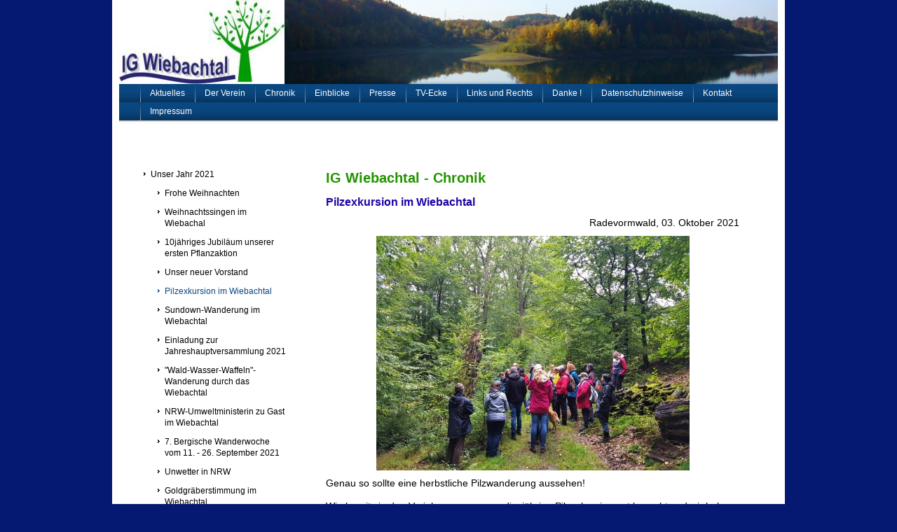

--- FILE ---
content_type: text/html; charset=UTF-8
request_url: https://www.ig-wiebachtal.de/chronik/unser-jahr-2021/pilzexkursion-im-wiebachtal/
body_size: 11611
content:
<!DOCTYPE html>
<html lang="de"  ><head prefix="og: http://ogp.me/ns# fb: http://ogp.me/ns/fb# business: http://ogp.me/ns/business#">
    <meta http-equiv="Content-Type" content="text/html; charset=utf-8"/>
    <meta name="generator" content="IONOS MyWebsite"/>
        
    <link rel="dns-prefetch" href="//cdn.website-start.de/"/>
    <link rel="dns-prefetch" href="//105.mod.mywebsite-editor.com"/>
    <link rel="dns-prefetch" href="https://105.sb.mywebsite-editor.com/"/>
    <link rel="shortcut icon" href="https://www.ig-wiebachtal.de/s/misc/favicon.png?1338780219"/>
        <title>IG-Wiebachtal - Pilzexkursion im Wiebachtal</title>
    
    

<meta name="format-detection" content="telephone=no"/>
        <meta name="keywords" content="Verein, Sport, Gesellschaft, Bewegung, Fitness, Kurse"/>
            <meta name="description" content="Neue Seite"/>
            <meta name="robots" content="index,follow"/>
        <link href="https://www.ig-wiebachtal.de/s/style/layout.css?1707392358" rel="stylesheet" type="text/css"/>
    <link href="https://www.ig-wiebachtal.de/s/style/main.css?1707392358" rel="stylesheet" type="text/css"/>
    <link href="https://www.ig-wiebachtal.de/s/style/font.css?1707392358" rel="stylesheet" type="text/css"/>
    <link href="//cdn.website-start.de/app/cdn/min/group/web.css?1763478093678" rel="stylesheet" type="text/css"/>
<link href="//cdn.website-start.de/app/cdn/min/moduleserver/css/de_DE/common,facebook,shoppingbasket?1763478093678" rel="stylesheet" type="text/css"/>
    <link href="https://105.sb.mywebsite-editor.com/app/logstate2-css.php?site=782556577&amp;t=1768471530" rel="stylesheet" type="text/css"/>

<script type="text/javascript">
    /* <![CDATA[ */
var stagingMode = '';
    /* ]]> */
</script>
<script src="https://105.sb.mywebsite-editor.com/app/logstate-js.php?site=782556577&amp;t=1768471530"></script>
    <script type="text/javascript">
    /* <![CDATA[ */
    var systemurl = 'https://105.sb.mywebsite-editor.com/';
    var webPath = '/';
    var proxyName = '';
    var webServerName = 'www.ig-wiebachtal.de';
    var sslServerUrl = 'https://www.ig-wiebachtal.de';
    var nonSslServerUrl = 'http://www.ig-wiebachtal.de';
    var webserverProtocol = 'http://';
    var nghScriptsUrlPrefix = '//105.mod.mywebsite-editor.com';
    var sessionNamespace = 'DIY_SB';
    var jimdoData = {
        cdnUrl:  '//cdn.website-start.de/',
        messages: {
            lightBox: {
    image : 'Bild',
    of: 'von'
}

        },
        isTrial: 0,
        pageId: 924133703    };
    var script_basisID = "782556577";

    diy = window.diy || {};
    diy.web = diy.web || {};

        diy.web.jsBaseUrl = "//cdn.website-start.de/s/build/";

    diy.context = diy.context || {};
    diy.context.type = diy.context.type || 'web';
    /* ]]> */
</script>

<script type="text/javascript" src="//cdn.website-start.de/app/cdn/min/group/web.js?1763478093678" crossorigin="anonymous"></script><script type="text/javascript" src="//cdn.website-start.de/s/build/web.bundle.js?1763478093678" crossorigin="anonymous"></script><script src="//cdn.website-start.de/app/cdn/min/moduleserver/js/de_DE/common,facebook,shoppingbasket?1763478093678"></script>
<script type="text/javascript" src="https://cdn.website-start.de/proxy/apps/y2gpz4/resource/dependencies/"></script><script type="text/javascript">
                    if (typeof require !== 'undefined') {
                        require.config({
                            waitSeconds : 10,
                            baseUrl : 'https://cdn.website-start.de/proxy/apps/y2gpz4/js/'
                        });
                    }
                </script><script type="text/javascript" src="//cdn.website-start.de/app/cdn/min/group/pfcsupport.js?1763478093678" crossorigin="anonymous"></script>    <meta property="og:type" content="business.business"/>
    <meta property="og:url" content="https://www.ig-wiebachtal.de/chronik/unser-jahr-2021/pilzexkursion-im-wiebachtal/"/>
    <meta property="og:title" content="IG-Wiebachtal - Pilzexkursion im Wiebachtal"/>
            <meta property="og:description" content="Neue Seite"/>
                <meta property="og:image" content="https://www.ig-wiebachtal.de/s/misc/logo.jpg?t=1766783209"/>
        <meta property="business:contact_data:country_name" content="Deutschland"/>
    
    
    
    
    
    
    
    
</head>


<body class="body diyBgActive  cc-pagemode-default diy-market-de_DE" data-pageid="924133703" id="page-924133703">
    
    <div class="diyw">
        <div id="ie6_bg">
<div id="container">
<!-- start page -->
	<div id="page">
    	<!-- start header -->
        <div id="header">
            
<style type="text/css" media="all">
.diyw div#emotion-header {
        max-width: 940px;
        max-height: 120px;
                background: #A0A0A0;
    }

.diyw div#emotion-header-title-bg {
    left: 0%;
    top: 54%;
    width: 100%;
    height: 24%;

    background-color: #FFFFFF;
    opacity: 0.00;
    filter: alpha(opacity = 0);
    }
.diyw img#emotion-header-logo {
    left: 0.00%;
    top: 0.00%;
    background: transparent;
            width: 25.11%;
        height: 100.00%;
                border: none;
        padding: 0px;
        }

.diyw div#emotion-header strong#emotion-header-title {
    left: 3%;
    top: 26%;
    color: #000000;
        font: normal normal 0px/120% Helvetica, 'Helvetica Neue', 'Trebuchet MS', sans-serif;
}

.diyw div#emotion-no-bg-container{
    max-height: 120px;
}

.diyw div#emotion-no-bg-container .emotion-no-bg-height {
    margin-top: 12.77%;
}
</style>
<div id="emotion-header" data-action="loadView" data-params="active" data-imagescount="1">
            <img src="https://www.ig-wiebachtal.de/s/img/emotionheader.JPG?1470650472.940px.120px" id="emotion-header-img" alt=""/>
            
        <div id="ehSlideshowPlaceholder">
            <div id="ehSlideShow">
                <div class="slide-container">
                                        <div style="background-color: #A0A0A0">
                            <img src="https://www.ig-wiebachtal.de/s/img/emotionheader.JPG?1470650472.940px.120px" alt=""/>
                        </div>
                                    </div>
            </div>
        </div>


        <script type="text/javascript">
        //<![CDATA[
                diy.module.emotionHeader.slideShow.init({ slides: [{"url":"https:\/\/www.ig-wiebachtal.de\/s\/img\/emotionheader.JPG?1470650472.940px.120px","image_alt":"","bgColor":"#A0A0A0"}] });
        //]]>
        </script>

    
                        <a href="https://www.ig-wiebachtal.de/">
        
                    <img id="emotion-header-logo" src="https://www.ig-wiebachtal.de/s/misc/logo.jpg?t=1766783209" alt=""/>
        
                    </a>
            
                  	<div id="emotion-header-title-bg"></div>
    
            <strong id="emotion-header-title" style="text-align: left"></strong>
                    <div class="notranslate">
                <svg xmlns="http://www.w3.org/2000/svg" version="1.1" id="emotion-header-title-svg" viewBox="0 0 940 120" preserveAspectRatio="xMinYMin meet"><text style="font-family:Helvetica, 'Helvetica Neue', 'Trebuchet MS', sans-serif;font-size:0px;font-style:normal;font-weight:normal;fill:#000000;line-height:1.2em;"><tspan x="0" style="text-anchor: start" dy="0.95em"> </tspan></text></svg>
            </div>
            
    
    <script type="text/javascript">
    //<![CDATA[
    (function ($) {
        function enableSvgTitle() {
                        var titleSvg = $('svg#emotion-header-title-svg'),
                titleHtml = $('#emotion-header-title'),
                emoWidthAbs = 940,
                emoHeightAbs = 120,
                offsetParent,
                titlePosition,
                svgBoxWidth,
                svgBoxHeight;

                        if (titleSvg.length && titleHtml.length) {
                offsetParent = titleHtml.offsetParent();
                titlePosition = titleHtml.position();
                svgBoxWidth = titleHtml.width();
                svgBoxHeight = titleHtml.height();

                                titleSvg.get(0).setAttribute('viewBox', '0 0 ' + svgBoxWidth + ' ' + svgBoxHeight);
                titleSvg.css({
                   left: Math.roundTo(100 * titlePosition.left / offsetParent.width(), 3) + '%',
                   top: Math.roundTo(100 * titlePosition.top / offsetParent.height(), 3) + '%',
                   width: Math.roundTo(100 * svgBoxWidth / emoWidthAbs, 3) + '%',
                   height: Math.roundTo(100 * svgBoxHeight / emoHeightAbs, 3) + '%'
                });

                titleHtml.css('visibility','hidden');
                titleSvg.css('visibility','visible');
            }
        }

        
            var posFunc = function($, overrideSize) {
                var elems = [], containerWidth, containerHeight;
                                    elems.push({
                        selector: '#emotion-header-title',
                        overrideSize: true,
                        horPos: 3,
                        vertPos: 25.99                    });
                    lastTitleWidth = $('#emotion-header-title').width();
                                                elems.push({
                    selector: '#emotion-header-title-bg',
                    horPos: 0,
                    vertPos: 71.21                });
                                
                containerWidth = parseInt('940');
                containerHeight = parseInt('120');

                for (var i = 0; i < elems.length; ++i) {
                    var el = elems[i],
                        $el = $(el.selector),
                        pos = {
                            left: el.horPos,
                            top: el.vertPos
                        };
                    if (!$el.length) continue;
                    var anchorPos = $el.anchorPosition();
                    anchorPos.$container = $('#emotion-header');

                    if (overrideSize === true || el.overrideSize === true) {
                        anchorPos.setContainerSize(containerWidth, containerHeight);
                    } else {
                        anchorPos.setContainerSize(null, null);
                    }

                    var pxPos = anchorPos.fromAnchorPosition(pos),
                        pcPos = anchorPos.toPercentPosition(pxPos);

                    var elPos = {};
                    if (!isNaN(parseFloat(pcPos.top)) && isFinite(pcPos.top)) {
                        elPos.top = pcPos.top + '%';
                    }
                    if (!isNaN(parseFloat(pcPos.left)) && isFinite(pcPos.left)) {
                        elPos.left = pcPos.left + '%';
                    }
                    $el.css(elPos);
                }

                // switch to svg title
                enableSvgTitle();
            };

                        var $emotionImg = jQuery('#emotion-header-img');
            if ($emotionImg.length > 0) {
                // first position the element based on stored size
                posFunc(jQuery, true);

                // trigger reposition using the real size when the element is loaded
                var ehLoadEvTriggered = false;
                $emotionImg.one('load', function(){
                    posFunc(jQuery);
                    ehLoadEvTriggered = true;
                                        diy.module.emotionHeader.slideShow.start();
                                    }).each(function() {
                                        if(this.complete || typeof this.complete === 'undefined') {
                        jQuery(this).load();
                    }
                });

                                noLoadTriggeredTimeoutId = setTimeout(function() {
                    if (!ehLoadEvTriggered) {
                        posFunc(jQuery);
                    }
                    window.clearTimeout(noLoadTriggeredTimeoutId)
                }, 5000);//after 5 seconds
            } else {
                jQuery(function(){
                    posFunc(jQuery);
                });
            }

                        if (jQuery.isBrowser && jQuery.isBrowser.ie8) {
                var longTitleRepositionCalls = 0;
                longTitleRepositionInterval = setInterval(function() {
                    if (lastTitleWidth > 0 && lastTitleWidth != jQuery('#emotion-header-title').width()) {
                        posFunc(jQuery);
                    }
                    longTitleRepositionCalls++;
                    // try this for 5 seconds
                    if (longTitleRepositionCalls === 5) {
                        window.clearInterval(longTitleRepositionInterval);
                    }
                }, 1000);//each 1 second
            }

            }(jQuery));
    //]]>
    </script>

    </div>

            <div id="header_shadow"> </div>
        </div>
        <!-- end header -->
        <!-- start main navigation -->
        <div id="menu"> 
            <div class="webnavigation"><ul id="mainNav1" class="mainNav1"><li class="navTopItemGroup_1"><a data-page-id="920165504" href="https://www.ig-wiebachtal.de/" class="level_1"><span>Aktuelles</span></a></li><li class="navTopItemGroup_2"><a data-page-id="920165448" href="https://www.ig-wiebachtal.de/der-verein/" class="level_1"><span>Der Verein</span></a></li><li class="navTopItemGroup_3"><a data-page-id="920165450" href="https://www.ig-wiebachtal.de/chronik/" class="parent level_1"><span>Chronik</span></a></li><li class="navTopItemGroup_4"><a data-page-id="920165405" href="https://www.ig-wiebachtal.de/einblicke/" class="level_1"><span>Einblicke</span></a></li><li class="navTopItemGroup_5"><a data-page-id="920458980" href="https://www.ig-wiebachtal.de/presse/" class="level_1"><span>Presse</span></a></li><li class="navTopItemGroup_6"><a data-page-id="920165416" href="https://www.ig-wiebachtal.de/tv-ecke/" class="level_1"><span>TV-Ecke</span></a></li><li class="navTopItemGroup_7"><a data-page-id="920165435" href="https://www.ig-wiebachtal.de/links-und-rechts/" class="level_1"><span>Links und Rechts</span></a></li><li class="navTopItemGroup_8"><a data-page-id="920165449" href="https://www.ig-wiebachtal.de/danke/" class="level_1"><span>Danke !</span></a></li><li class="navTopItemGroup_9"><a data-page-id="924085521" href="https://www.ig-wiebachtal.de/datenschutzhinweise/" class="level_1"><span>Datenschutzhinweise</span></a></li><li class="navTopItemGroup_10"><a data-page-id="920165417" href="https://www.ig-wiebachtal.de/kontakt/" class="level_1"><span>Kontakt</span></a></li><li class="navTopItemGroup_11"><a data-page-id="920165418" href="https://www.ig-wiebachtal.de/impressum/" class="level_1"><span>Impressum</span></a></li></ul></div>
        </div>
        <div id="menu_shadow"> </div>
        <!-- end main navigation -->
        <!-- start page -->
        <div id="column_left">
             <!--start navigation 2,3--> 
            <div id="navigation"><div class="webnavigation"><ul id="mainNav2" class="mainNav2"><li class="navTopItemGroup_0"><a data-page-id="924144858" href="https://www.ig-wiebachtal.de/chronik/unser-jahr-2021/" class="parent level_2"><span>Unser Jahr 2021</span></a></li><li><ul id="mainNav3" class="mainNav3"><li class="navTopItemGroup_0"><a data-page-id="924135971" href="https://www.ig-wiebachtal.de/chronik/unser-jahr-2021/frohe-weihnachten/" class="level_3"><span>Frohe Weihnachten</span></a></li><li class="navTopItemGroup_0"><a data-page-id="924135206" href="https://www.ig-wiebachtal.de/chronik/unser-jahr-2021/weihnachtssingen-im-wiebachal/" class="level_3"><span>Weihnachtssingen im Wiebachal</span></a></li><li class="navTopItemGroup_0"><a data-page-id="924135988" href="https://www.ig-wiebachtal.de/chronik/unser-jahr-2021/10jähriges-jubiläum-unserer-ersten-pflanzaktion/" class="level_3"><span>10jähriges Jubiläum unserer ersten Pflanzaktion</span></a></li><li class="navTopItemGroup_0"><a data-page-id="924134551" href="https://www.ig-wiebachtal.de/chronik/unser-jahr-2021/unser-neuer-vorstand/" class="level_3"><span>Unser neuer Vorstand</span></a></li><li class="navTopItemGroup_0"><a data-page-id="924133703" href="https://www.ig-wiebachtal.de/chronik/unser-jahr-2021/pilzexkursion-im-wiebachtal/" class="current level_3"><span>Pilzexkursion im Wiebachtal</span></a></li><li class="navTopItemGroup_0"><a data-page-id="924134040" href="https://www.ig-wiebachtal.de/chronik/unser-jahr-2021/sundown-wanderung-im-wiebachtal/" class="level_3"><span>Sundown-Wanderung im Wiebachtal</span></a></li><li class="navTopItemGroup_0"><a data-page-id="924133805" href="https://www.ig-wiebachtal.de/chronik/unser-jahr-2021/einladung-zur-jahreshauptversammlung-2021/" class="level_3"><span>Einladung zur Jahreshauptversammlung 2021</span></a></li><li class="navTopItemGroup_0"><a data-page-id="924133153" href="https://www.ig-wiebachtal.de/chronik/unser-jahr-2021/wald-wasser-waffeln-wanderung-durch-das-wiebachtal/" class="level_3"><span>"Wald-Wasser-Waffeln"-Wanderung durch das Wiebachtal</span></a></li><li class="navTopItemGroup_0"><a data-page-id="924133456" href="https://www.ig-wiebachtal.de/chronik/unser-jahr-2021/nrw-umweltministerin-zu-gast-im-wiebachtal/" class="level_3"><span>NRW-Umweltministerin zu Gast im Wiebachtal</span></a></li><li class="navTopItemGroup_0"><a data-page-id="924133801" href="https://www.ig-wiebachtal.de/chronik/unser-jahr-2021/7-bergische-wanderwoche-vom-11-26-september-2021/" class="level_3"><span>7. Bergische Wanderwoche vom 11. - 26. September 2021</span></a></li><li class="navTopItemGroup_0"><a data-page-id="924133139" href="https://www.ig-wiebachtal.de/chronik/unser-jahr-2021/unwetter-in-nrw/" class="level_3"><span>Unwetter in NRW</span></a></li><li class="navTopItemGroup_0"><a data-page-id="924130893" href="https://www.ig-wiebachtal.de/chronik/unser-jahr-2021/goldgräberstimmung-im-wiebachtal/" class="level_3"><span>Goldgräberstimmung im Wiebachtal</span></a></li><li class="navTopItemGroup_0"><a data-page-id="924130523" href="https://www.ig-wiebachtal.de/chronik/unser-jahr-2021/frühjahrsputz-im-wiebachtal/" class="level_3"><span>Frühjahrsputz im Wiebachtal</span></a></li><li class="navTopItemGroup_0"><a data-page-id="924131213" href="https://www.ig-wiebachtal.de/chronik/unser-jahr-2021/schwarzstörche-zurück-im-wiebachtal/" class="level_3"><span>Schwarzstörche zurück im Wiebachtal?</span></a></li><li class="navTopItemGroup_0"><a data-page-id="924130753" href="https://www.ig-wiebachtal.de/chronik/unser-jahr-2021/bergische-wanderwoche-wird-in-den-herbst-verschoben/" class="level_3"><span>Bergische Wanderwoche wird in den Herbst verschoben</span></a></li><li class="navTopItemGroup_0"><a data-page-id="924130516" href="https://www.ig-wiebachtal.de/chronik/unser-jahr-2021/schaumberge-auf-der-wiebach/" class="level_3"><span>Schaumberge auf der Wiebach</span></a></li><li class="navTopItemGroup_0"><a data-page-id="924130519" href="https://www.ig-wiebachtal.de/chronik/unser-jahr-2021/frohe-ostern/" class="level_3"><span>Frohe Ostern!</span></a></li><li class="navTopItemGroup_0"><a data-page-id="924130521" href="https://www.ig-wiebachtal.de/chronik/unser-jahr-2021/50-jahre-tag-des-waldes/" class="level_3"><span>50 Jahre "Tag des Waldes"</span></a></li><li class="navTopItemGroup_0"><a data-page-id="924130782" href="https://www.ig-wiebachtal.de/chronik/unser-jahr-2021/7-bergische-wanderwoche-vom-22-mai-bis-06-juni-2021/" class="level_3"><span>7. Bergische Wanderwoche vom 22. Mai bis 06. Juni 2021</span></a></li><li class="navTopItemGroup_0"><a data-page-id="924129530" href="https://www.ig-wiebachtal.de/chronik/unser-jahr-2021/feierabendtouren-durch-das-wiebachtal/" class="level_3"><span>Feierabendtouren durch das Wiebachtal</span></a></li><li class="navTopItemGroup_0"><a data-page-id="924128517" href="https://www.ig-wiebachtal.de/chronik/unser-jahr-2021/glühweinwanderung-abgesagt/" class="level_3"><span>Glühweinwanderung  abgesagt</span></a></li><li class="navTopItemGroup_0"><a data-page-id="924128522" href="https://www.ig-wiebachtal.de/chronik/unser-jahr-2021/traurige-überraschung-zum-jahresende/" class="level_3"><span>Traurige Überraschung zum Jahresende</span></a></li></ul></li><li class="navTopItemGroup_0"><a data-page-id="924130781" href="https://www.ig-wiebachtal.de/chronik/unser-jahr-2020/" class="level_2"><span>Unser Jahr 2020</span></a></li><li class="navTopItemGroup_0"><a data-page-id="924119325" href="https://www.ig-wiebachtal.de/chronik/unser-jahr-2019/" class="level_2"><span>Unser Jahr 2019</span></a></li><li class="navTopItemGroup_0"><a data-page-id="924100772" href="https://www.ig-wiebachtal.de/chronik/unser-jahr-2018/" class="level_2"><span>Unser Jahr 2018</span></a></li><li class="navTopItemGroup_0"><a data-page-id="924074665" href="https://www.ig-wiebachtal.de/chronik/unser-jahr-2017/" class="level_2"><span>Unser Jahr 2017</span></a></li><li class="navTopItemGroup_0"><a data-page-id="924012943" href="https://www.ig-wiebachtal.de/chronik/unser-jahr-2016/" class="level_2"><span>Unser Jahr 2016</span></a></li><li class="navTopItemGroup_0"><a data-page-id="923794979" href="https://www.ig-wiebachtal.de/chronik/unser-jahr-2015/" class="level_2"><span>Unser Jahr 2015</span></a></li><li class="navTopItemGroup_0"><a data-page-id="923813337" href="https://www.ig-wiebachtal.de/chronik/unser-jahr-2014/" class="level_2"><span>Unser Jahr 2014</span></a></li><li class="navTopItemGroup_0"><a data-page-id="923741446" href="https://www.ig-wiebachtal.de/chronik/unser-jahr-2013/" class="level_2"><span>Unser Jahr 2013</span></a></li><li class="navTopItemGroup_0"><a data-page-id="923473460" href="https://www.ig-wiebachtal.de/chronik/unser-jahr-2012/" class="level_2"><span>Unser Jahr 2012</span></a></li><li class="navTopItemGroup_0"><a data-page-id="920165549" href="https://www.ig-wiebachtal.de/chronik/unser-jahr-2011/" class="level_2"><span>Unser Jahr 2011</span></a></li><li class="navTopItemGroup_0"><a data-page-id="920165525" href="https://www.ig-wiebachtal.de/chronik/unser-jahr-2010/" class="level_2"><span>Unser Jahr 2010</span></a></li><li class="navTopItemGroup_0"><a data-page-id="920165453" href="https://www.ig-wiebachtal.de/chronik/unser-jahr-2009/" class="level_2"><span>Unser Jahr 2009</span></a></li></ul></div></div>
            <div id="sidebar"><div id="matrix_1024361483" class="sortable-matrix" data-matrixId="1024361483"><div class="n module-type-text diyfeLiveArea "> <p style="text-align: center;"><span style="color:#03579B;"><strong> * Termine * Termine * Termine *</strong></span></p> </div><div class="n module-type-text diyfeLiveArea "> <p style="text-align: center;"><span style="color:#03579B;"><strong>*  *  *  *  *  *  *</strong></span></p> </div><div class="n module-type-text diyfeLiveArea "> <p style="text-align: center;"><span style="color:#F44336;"><strong>28. Januar 2023</strong></span></p>
<p style="text-align: center;"><span style="color:#F44336;"><strong>14:00 Uhr</strong></span></p>
<p style="text-align: center;"><span style="color:#03579B;"><strong>Glühweinwanderung durch das Wiebachtal</strong></span></p> </div><div class="n module-type-text diyfeLiveArea "> <p style="text-align: center;"><span style="color:#03579B;"><strong>*  *  *  *  *  *  *</strong></span></p> </div><div class="n module-type-text diyfeLiveArea "> <p style="text-align: center;"><span style="color:#F44336;"><strong>17. - 24. März 2023</strong></span></p>
<p style="text-align: center;"><span style="color:#03579B;"><strong>"Rade räumt auf"</strong></span></p>
<p style="text-align: center;"><span style="color:#03579B;"><strong>Umweltwoche der Stadt Radevormwald</strong></span></p> </div><div class="n module-type-text diyfeLiveArea "> <p style="text-align: center;"><span style="color:#03579B;"><strong>*  *  *  *  *  *  *</strong></span></p> </div><div class="n module-type-text diyfeLiveArea "> <p style="text-align: center;"><strong><span style="color:#F44336;">04. April 2023</span></strong></p>
<p style="text-align: center;"><span style="color:#03579B;"><strong>Mitgliederversammlung</strong></span></p> </div><div class="n module-type-text diyfeLiveArea "> <p style="text-align: center;"><span style="color:#03579B;"><strong>*  *  *  *  *  *  *</strong></span></p> </div><div class="n module-type-text diyfeLiveArea "> <p style="text-align: center;"><span style="color:#F44336;"><strong>29. April - 31. Mai 2023</strong></span></p>
<p style="text-align: center;"><span style="color:#03579B;"><strong>NaturErlebnisWochen der</strong></span></p>
<p style="text-align: center;"><span style="color:#03579B;"><strong>Natur-und Umweltschutz-</strong></span></p>
<p style="text-align: center;"><span style="color:#03579B;"><strong>Akademie NRW (NUA)</strong></span></p> </div><div class="n module-type-text diyfeLiveArea "> <p style="text-align: center;"><span style="color:#03579B;"><strong>*  *  *  *  *  *  *</strong></span></p> </div><div class="n module-type-text diyfeLiveArea "> <p style="text-align: center;"><strong><span style="color:#F44336;">06. Mai 2023</span></strong></p>
<p style="text-align: center;"><span style="color:#03579B;"><strong>Kräuterwanderung im Wiebachtal</strong></span></p>
<p style="text-align: center;"><span style="color:#03579B;"><strong>mit Kräuterfachfrau Anke Höller</strong></span></p> </div><div class="n module-type-text diyfeLiveArea "> <p style="text-align: center;"><span style="color:#03579B;"><strong>*  *  *  *  *  *  *</strong></span></p> </div><div class="n module-type-text diyfeLiveArea "> <p style="text-align: center;"><span style="color:#F44336;"><strong>09. September - 03. Oktober 2023</strong></span></p>
<p style="text-align: center;"><span style="color:#03579B;"><strong>Bergische Wanderwochen</strong></span></p> </div><div class="n module-type-text diyfeLiveArea "> <p style="text-align: center;"><span style="color:#03579B;"><strong>*  *  *  *  *  *  *</strong></span></p> </div><div class="n module-type-text diyfeLiveArea "> <p style="text-align: center;"><span style="color:#F44336;"><strong>21. Oktober 2023</strong></span></p>
<p style="text-align: center;"><span style="color:#03579B;"><strong>Pilzexkursion im Wiebachtal</strong></span></p> </div><div class="n module-type-text diyfeLiveArea "> <p style="text-align: center;"><span style="color:#03579B;"><strong>*  *  *  *  *  *  *</strong></span></p> </div><div class="n module-type-hr diyfeLiveArea "> <div style="padding: 0px 0px">
    <div class="hr"></div>
</div>
 </div><div class="n module-type-text diyfeLiveArea "> <p style="text-align: center;"><span style="color:#037a04;"><strong>Nützliche Apps für unterwegs</strong></span></p> </div><div class="n module-type-text diyfeLiveArea "> <p><span style="color:#0325bc;"><strong>Bergisches Wanderland:</strong></span></p> </div><div class="n module-type-imageSubtitle diyfeLiveArea "> <div class="clearover imageSubtitle" id="imageSubtitle-5800145795">
    <div class="align-container align-center" style="max-width: 60px">
        <a class="imagewrapper" href="https://play.google.com/store/apps/details?id=de.freiluftkonzepte.Bergisches_Wanderland" target="_blank">
            <img id="image_2453840950" src="https://www.ig-wiebachtal.de/s/cc_images/cache_2453840950.jpg?t=1476020618" alt="" style="max-width: 60px; height:auto"/>
        </a>

        
    </div>

</div>

<script type="text/javascript">
//<![CDATA[
jQuery(function($) {
    var $target = $('#imageSubtitle-5800145795');

    if ($.fn.swipebox && Modernizr.touch) {
        $target
            .find('a[rel*="lightbox"]')
            .addClass('swipebox')
            .swipebox();
    } else {
        $target.tinyLightbox({
            item: 'a[rel*="lightbox"]',
            cycle: false,
            hideNavigation: true
        });
    }
});
//]]>
</script>
 </div><div class="n module-type-text diyfeLiveArea "> <p><span style="color:#0325bc;"><strong>Wuppervielfalt:</strong></span></p> </div><div class="n module-type-imageSubtitle diyfeLiveArea "> <div class="clearover imageSubtitle" id="imageSubtitle-5806159437">
    <div class="align-container align-center" style="max-width: 70px">
        <a class="imagewrapper" href="https://play.google.com/store/apps/details?id=com.eftas.wuppervielfalt.app" target="_blank">
            <img id="image_2467282155" src="https://www.ig-wiebachtal.de/s/cc_images/cache_2467282155.jpg?t=1476020632" alt="" style="max-width: 70px; height:auto"/>
        </a>

        
    </div>

</div>

<script type="text/javascript">
//<![CDATA[
jQuery(function($) {
    var $target = $('#imageSubtitle-5806159437');

    if ($.fn.swipebox && Modernizr.touch) {
        $target
            .find('a[rel*="lightbox"]')
            .addClass('swipebox')
            .swipebox();
    } else {
        $target.tinyLightbox({
            item: 'a[rel*="lightbox"]',
            cycle: false,
            hideNavigation: true
        });
    }
});
//]]>
</script>
 </div><div class="n module-type-text diyfeLiveArea "> <p><span style="color:#0325bc;"><strong>Natur erleben NRW/ NABU:</strong></span></p> </div><div class="n module-type-imageSubtitle diyfeLiveArea "> <div class="clearover imageSubtitle" id="imageSubtitle-5806159261">
    <div class="align-container align-center" style="max-width: 65px">
        <a class="imagewrapper" href="https://play.google.com/store/apps/details?id=de.fhms.nabuapp" target="_blank">
            <img id="image_2467280392" src="https://www.ig-wiebachtal.de/s/cc_images/cache_2467280392.jpg?t=1476020643" alt="" style="max-width: 65px; height:auto"/>
        </a>

        
    </div>

</div>

<script type="text/javascript">
//<![CDATA[
jQuery(function($) {
    var $target = $('#imageSubtitle-5806159261');

    if ($.fn.swipebox && Modernizr.touch) {
        $target
            .find('a[rel*="lightbox"]')
            .addClass('swipebox')
            .swipebox();
    } else {
        $target.tinyLightbox({
            item: 'a[rel*="lightbox"]',
            cycle: false,
            hideNavigation: true
        });
    }
});
//]]>
</script>
 </div><div class="n module-type-text diyfeLiveArea "> <p><span style="color:#0325bc;"><strong>App in die Natur:</strong></span></p> </div><div class="n module-type-imageSubtitle diyfeLiveArea "> <div class="clearover imageSubtitle" id="imageSubtitle-5806159561">
    <div class="align-container align-center" style="max-width: 80px">
        <a class="imagewrapper" href="https://play.google.com/store/apps/details?id=de.nrw.app_in_die_natur" target="_blank">
            <img id="image_2467283293" src="https://www.ig-wiebachtal.de/s/cc_images/cache_2467283293.jpg?t=1476021403" alt="" style="max-width: 80px; height:auto"/>
        </a>

        
    </div>

</div>

<script type="text/javascript">
//<![CDATA[
jQuery(function($) {
    var $target = $('#imageSubtitle-5806159561');

    if ($.fn.swipebox && Modernizr.touch) {
        $target
            .find('a[rel*="lightbox"]')
            .addClass('swipebox')
            .swipebox();
    } else {
        $target.tinyLightbox({
            item: 'a[rel*="lightbox"]',
            cycle: false,
            hideNavigation: true
        });
    }
});
//]]>
</script>
 </div><div class="n module-type-text diyfeLiveArea "> <p><span style="color:#0325bc;"><strong>Hilfe im Wald:</strong></span></p> </div><div class="n module-type-imageSubtitle diyfeLiveArea "> <div class="clearover imageSubtitle" id="imageSubtitle-5806159542">
    <div class="align-container align-center" style="max-width: 67px">
        <a class="imagewrapper" href="https://play.google.com/store/apps/details?id=de.intend.android.hilfeimwald" target="_blank">
            <img id="image_2467283079" src="https://www.ig-wiebachtal.de/s/cc_images/cache_2467283079.jpg?t=1476021268" alt="" style="max-width: 67px; height:auto"/>
        </a>

        
    </div>

</div>

<script type="text/javascript">
//<![CDATA[
jQuery(function($) {
    var $target = $('#imageSubtitle-5806159542');

    if ($.fn.swipebox && Modernizr.touch) {
        $target
            .find('a[rel*="lightbox"]')
            .addClass('swipebox')
            .swipebox();
    } else {
        $target.tinyLightbox({
            item: 'a[rel*="lightbox"]',
            cycle: false,
            hideNavigation: true
        });
    }
});
//]]>
</script>
 </div><div class="n module-type-hr diyfeLiveArea "> <div style="padding: 0px 0px">
    <div class="hr"></div>
</div>
 </div><div class="n module-type-text diyfeLiveArea "> <p><strong><span style="color:#0325bc;">Der Wald im Kino:</span></strong></p> </div><div class="n module-type-imageSubtitle diyfeLiveArea "> <div class="clearover imageSubtitle" id="imageSubtitle-5813616464">
    <div class="align-container align-center" style="max-width: 115px">
        <a class="imagewrapper" href="https://www.ig-wiebachtal.de/chronik/unser-jahr-2020/das-geheime-leben-der-bäume-sondervorstellung-im-corso-kino-radevormwald/">
            <img id="image_2482191426" src="https://www.ig-wiebachtal.de/s/cc_images/cache_2482191426.jpg?t=1579544032" alt="" style="max-width: 115px; height:auto"/>
        </a>

        
    </div>

</div>

<script type="text/javascript">
//<![CDATA[
jQuery(function($) {
    var $target = $('#imageSubtitle-5813616464');

    if ($.fn.swipebox && Modernizr.touch) {
        $target
            .find('a[rel*="lightbox"]')
            .addClass('swipebox')
            .swipebox();
    } else {
        $target.tinyLightbox({
            item: 'a[rel*="lightbox"]',
            cycle: false,
            hideNavigation: true
        });
    }
});
//]]>
</script>
 </div><div class="n module-type-imageSubtitle diyfeLiveArea "> <div class="clearover imageSubtitle" id="imageSubtitle-5812599769">
    <div class="align-container align-center" style="max-width: 115px">
        <a class="imagewrapper" href="https://www.ig-wiebachtal.de/chronik/unser-jahr-2019/neu-im-kino-die-wiese-ein-paradies-nebenan/">
            <img id="image_2479926434" src="https://www.ig-wiebachtal.de/s/cc_images/cache_2479926434.jpg?t=1554477117" alt="" style="max-width: 115px; height:auto"/>
        </a>

        
    </div>

</div>

<script type="text/javascript">
//<![CDATA[
jQuery(function($) {
    var $target = $('#imageSubtitle-5812599769');

    if ($.fn.swipebox && Modernizr.touch) {
        $target
            .find('a[rel*="lightbox"]')
            .addClass('swipebox')
            .swipebox();
    } else {
        $target.tinyLightbox({
            item: 'a[rel*="lightbox"]',
            cycle: false,
            hideNavigation: true
        });
    }
});
//]]>
</script>
 </div><div class="n module-type-imageSubtitle diyfeLiveArea "> <div class="clearover imageSubtitle" id="imageSubtitle-5789543044">
    <div class="align-container align-center" style="max-width: 115px">
        <a class="imagewrapper" href="http://www.dasgruenewunder-derfilm.de/" target="_blank">
            <img id="image_2426203922" src="https://www.ig-wiebachtal.de/s/cc_images/cache_2426203922.jpg?t=1579544069" alt="" style="max-width: 115px; height:auto"/>
        </a>

        
    </div>

</div>

<script type="text/javascript">
//<![CDATA[
jQuery(function($) {
    var $target = $('#imageSubtitle-5789543044');

    if ($.fn.swipebox && Modernizr.touch) {
        $target
            .find('a[rel*="lightbox"]')
            .addClass('swipebox')
            .swipebox();
    } else {
        $target.tinyLightbox({
            item: 'a[rel*="lightbox"]',
            cycle: false,
            hideNavigation: true
        });
    }
});
//]]>
</script>
 </div><div class="n module-type-imageSubtitle diyfeLiveArea "> <div class="clearover imageSubtitle" id="imageSubtitle-5804488172">
    <div class="align-container align-center" style="max-width: 115px">
        <a class="imagewrapper" href="https://www.ig-wiebachtal.de/s/cc_images/teaserbox_2463291455.jpg?t=1579544078" rel="lightbox[5804488172]">
            <img id="image_2463291455" src="https://www.ig-wiebachtal.de/s/cc_images/cache_2463291455.jpg?t=1579544078" alt="" style="max-width: 115px; height:auto"/>
        </a>

        
    </div>

</div>

<script type="text/javascript">
//<![CDATA[
jQuery(function($) {
    var $target = $('#imageSubtitle-5804488172');

    if ($.fn.swipebox && Modernizr.touch) {
        $target
            .find('a[rel*="lightbox"]')
            .addClass('swipebox')
            .swipebox();
    } else {
        $target.tinyLightbox({
            item: 'a[rel*="lightbox"]',
            cycle: false,
            hideNavigation: true
        });
    }
});
//]]>
</script>
 </div><div class="n module-type-imageSubtitle diyfeLiveArea "> <div class="clearover imageSubtitle" id="imageSubtitle-5793446514">
    <div class="align-container align-center" style="max-width: 157px">
        <a class="imagewrapper" href="http://www.youtube.com/watch?v=uYuExobknzw" target="_blank">
            <img id="image_2440090152" src="https://www.ig-wiebachtal.de/s/cc_images/cache_2440090152.jpg?t=1476017622" alt="" style="max-width: 157px; height:auto"/>
        </a>

        
    </div>

</div>

<script type="text/javascript">
//<![CDATA[
jQuery(function($) {
    var $target = $('#imageSubtitle-5793446514');

    if ($.fn.swipebox && Modernizr.touch) {
        $target
            .find('a[rel*="lightbox"]')
            .addClass('swipebox')
            .swipebox();
    } else {
        $target.tinyLightbox({
            item: 'a[rel*="lightbox"]',
            cycle: false,
            hideNavigation: true
        });
    }
});
//]]>
</script>
 </div><div class="n module-type-hr diyfeLiveArea "> <div style="padding: 0px 0px">
    <div class="hr"></div>
</div>
 </div><div class="n module-type-imageSubtitle diyfeLiveArea "> <div class="clearover imageSubtitle" id="imageSubtitle-5784808280">
    <div class="align-container align-center" style="max-width: 119px">
        <a class="imagewrapper" href="https://www.ig-wiebachtal.de/s/cc_images/teaserbox_2420073940.png?t=1554474629" rel="lightbox[5784808280]">
            <img id="image_2420073940" src="https://www.ig-wiebachtal.de/s/cc_images/cache_2420073940.png?t=1554474629" alt="" style="max-width: 119px; height:auto"/>
        </a>

        
    </div>

</div>

<script type="text/javascript">
//<![CDATA[
jQuery(function($) {
    var $target = $('#imageSubtitle-5784808280');

    if ($.fn.swipebox && Modernizr.touch) {
        $target
            .find('a[rel*="lightbox"]')
            .addClass('swipebox')
            .swipebox();
    } else {
        $target.tinyLightbox({
            item: 'a[rel*="lightbox"]',
            cycle: false,
            hideNavigation: true
        });
    }
});
//]]>
</script>
 </div><div class="n module-type-hr diyfeLiveArea "> <div style="padding: 0px 0px">
    <div class="hr"></div>
</div>
 </div><div class="n module-type-imageSubtitle diyfeLiveArea "> <div class="clearover imageSubtitle" id="imageSubtitle-5784808296">
    <div class="align-container align-center" style="max-width: 150px">
        <a class="imagewrapper" href="http://ig-wiebachtal.de/app/download/5794087879/Beitrittserkl%C3%A4rung+IGW+Neu+ab+01.01.2014.pdf" target="_blank">
            <img id="image_2420073947" src="https://www.ig-wiebachtal.de/s/cc_images/cache_2420073947.jpg?t=1326226675" alt="" style="max-width: 150px; height:auto"/>
        </a>

        
    </div>

</div>

<script type="text/javascript">
//<![CDATA[
jQuery(function($) {
    var $target = $('#imageSubtitle-5784808296');

    if ($.fn.swipebox && Modernizr.touch) {
        $target
            .find('a[rel*="lightbox"]')
            .addClass('swipebox')
            .swipebox();
    } else {
        $target.tinyLightbox({
            item: 'a[rel*="lightbox"]',
            cycle: false,
            hideNavigation: true
        });
    }
});
//]]>
</script>
 </div><div class="n module-type-webcomponent-socialNetworkBar diyfeLiveArea "> <div id="webcomponent_39413ed1-930a-4ea7-9ddb-ed94b57c8462_web" class="diysdk_contentApps_socialNetworkBar web_view webcomponent diyApp">
<style type="text/css">
@media only screen and (max-width: 1024px) {
    .diysdk_contentApps_socialNetworkBar.web_view.webcomponent .alignment {width: 100% !important;}
}
</style>
        <div class="alignment clear align_left" style="width: 100%">
            <div>
                <label for="39413ed1-930a-4ea7-9ddb-ed94b57c8462-socialNetworks" class="socialNetworkLabel"/>
            </div>
                            <a href="https://www.facebook.com/wiebachtal/" target="_blank"><img src="https://cdn.website-start.de/proxy/apps/y2gpz4/s/contentApps/socialNetworkBar/public/images/facebook_small.png" class="small topMargin"/> </a>
                            <div class="clear"></div>
        </div>
        <div class="clear"></div>
    
</div><script type="text/javascript">/* <![CDATA[ */
var data = {"instance":{"data":{"count":1,"type":"socialNetworkSelect"},"name":"socialNetworkBar","localizedName":"socialNetworkBar.edit.title","id":"39413ed1-930a-4ea7-9ddb-ed94b57c8462","view":"web","app":{"version":"1.0","name":"contentApps","id":"3EC74FEB-ABFB-41AD-A6C1-6B6C7BE05D52"},"isSitebuilder":false,"environmentConfig":{"isSitebuilder":false,"staticUrlPrefix":"https:\/\/cdn.website-start.de\/proxy\/apps\/y2gpz4"}},"resources":{"css":["https:\/\/cdn.website-start.de\/proxy\/apps\/y2gpz4\/s\/diy\/basic\/public\/css\/basic.css?rev-1572431533=","https:\/\/cdn.website-start.de\/proxy\/apps\/y2gpz4\/s\/contentApps\/socialNetworkBar\/public\/css\/web.css?rev-1572431533="],"js":["order!https:\/\/cdn.website-start.de\/proxy\/apps\/y2gpz4\/s\/contentApps\/socialNetworkBar\/public\/js\/socialNetworkBar.js?rev-1572431533=","order!https:\/\/cdn.website-start.de\/proxy\/apps\/y2gpz4\/api\/app\/contentApps\/translation\/de_DE?rev-1572431533="]},"embeddedComponents":[]};
var baseSaveUrl = '/proxy/apps/';
var instanceCreator = new diysdk.webcomponentIntegrator();
instanceCreator.create(data, baseSaveUrl);
/* ]]> */</script> </div><div class="n module-type-hr diyfeLiveArea "> <div style="padding: 0px 0px">
    <div class="hr"></div>
</div>
 </div><div class="n module-type-remoteModule-facebook diyfeLiveArea ">             <div id="modul_5793650483_content"><div id="NGH5793650483_main">
    <div class="facebook-content">
            </div>
</div>
</div><script>/* <![CDATA[ */var __NGHModuleInstanceData5793650483 = __NGHModuleInstanceData5793650483 || {};__NGHModuleInstanceData5793650483.server = 'http://105.mod.mywebsite-editor.com';__NGHModuleInstanceData5793650483.data_web = {};var m = mm[5793650483] = new Facebook(5793650483,42798,'facebook');if (m.initView_main != null) m.initView_main();/* ]]> */</script>
         </div></div></div>
             <!--end navigation 2,3--> 
        </div>
        <!-- start content -->
        <div id="content">
        <div id="content_area">
        	<div id="content_start"></div>
        	
        
        <div id="matrix_1026535734" class="sortable-matrix" data-matrixId="1026535734"><div class="n module-type-header diyfeLiveArea "> <h1><span class="diyfeDecoration">IG Wiebachtal - Chronik</span></h1> </div><div class="n module-type-header diyfeLiveArea "> <h2><span class="diyfeDecoration">Pilzexkursion im Wiebachtal</span></h2> </div><div class="n module-type-text diyfeLiveArea "> <p style="text-align: right;"><span style="font-size:14px;">Radevormwald, 03. Oktober 2021</span></p> </div><div class="n module-type-imageSubtitle diyfeLiveArea "> <div class="clearover imageSubtitle" id="imageSubtitle-5815594992">
    <div class="align-container align-center" style="max-width: 447px">
        <a class="imagewrapper" href="https://www.ig-wiebachtal.de/s/cc_images/teaserbox_2486100539.jpg?t=1634218930" rel="lightbox[5815594992]">
            <img id="image_2486100539" src="https://www.ig-wiebachtal.de/s/cc_images/cache_2486100539.jpg?t=1634218930" alt="" style="max-width: 447px; height:auto"/>
        </a>

        
    </div>

</div>

<script type="text/javascript">
//<![CDATA[
jQuery(function($) {
    var $target = $('#imageSubtitle-5815594992');

    if ($.fn.swipebox && Modernizr.touch) {
        $target
            .find('a[rel*="lightbox"]')
            .addClass('swipebox')
            .swipebox();
    } else {
        $target.tinyLightbox({
            item: 'a[rel*="lightbox"]',
            cycle: false,
            hideNavigation: true
        });
    }
});
//]]>
</script>
 </div><div class="n module-type-text diyfeLiveArea "> <div><span style="font-size:14px;"><span dir="auto">Genau so sollte eine herbstliche Pilzwanderung aussehen!</span></span></div>
<div> </div>
<div><span style="font-size:14px;"><span style="font-family:arial,sans-serif;">Wie bereits in den Vorjahren, war unser diesjährige Pilzexkursion gut besucht und wir haben uns über die vielen
interessierten Teilnehmer sehr gefreut.</span></span></div> </div><div class="n module-type-textWithImage diyfeLiveArea "> 
<div class="clearover " id="textWithImage-5815595046">
<div class="align-container imgleft imgblock" style="max-width: 100%; width: 395px;">
    <a class="imagewrapper" href="https://www.ig-wiebachtal.de/s/cc_images/teaserbox_2486100599.JPG?t=1639999303" rel="lightbox[5815595046]">
        <img src="https://www.ig-wiebachtal.de/s/cc_images/cache_2486100599.JPG?t=1639999303" id="image_5815595046" alt="" style="width:100%"/>
    </a>


</div> 
<div class="textwrapper">
<p> </p>
<p><span style="font-size:14px;"><span dir="auto">Obwohl wir - aus Sicht eines Pilzfreundes - relativ spät im Jahr unterwegs waren - hatte das Wiebachtal doch einiges an Pilzen zu
bieten.</span></span></p>
<p> </p>
<p><span style="font-size:14px;"><span dir="auto">Und da unsere (mittlerweile 5.!) Pilzexkursion nicht darauf ausgelegt war, die besten Pilzstandorte im Wiebachtal zu zeigen, war die Ausbeute an
Anschauungsobjekten größer als erwartet.</span></span></p>
</div>
</div> 
<script type="text/javascript">
    //<![CDATA[
    jQuery(document).ready(function($){
        var $target = $('#textWithImage-5815595046');

        if ($.fn.swipebox && Modernizr.touch) {
            $target
                .find('a[rel*="lightbox"]')
                .addClass('swipebox')
                .swipebox();
        } else {
            $target.tinyLightbox({
                item: 'a[rel*="lightbox"]',
                cycle: false,
                hideNavigation: true
            });
        }
    });
    //]]>
</script>
 </div><div class="n module-type-textWithImage diyfeLiveArea "> 
<div class="clearover " id="textWithImage-5815595050">
<div class="align-container imgright imgblock" style="max-width: 100%; width: 413px;">
    <a class="imagewrapper" href="https://www.ig-wiebachtal.de/s/cc_images/teaserbox_2486100601.JPG?t=1634220426" rel="lightbox[5815595050]">
        <img src="https://www.ig-wiebachtal.de/s/cc_images/cache_2486100601.JPG?t=1634220426" id="image_5815595050" alt="" style="width:100%"/>
    </a>


</div> 
<div class="textwrapper">
<p> </p>
<p><span style="font-family:arial,sans-serif;"><span style="font-size:11.0pt;">Unter der Leitung von Melanie Schoppe erfuhren interessierte Pilzfreunde nicht nur Wissenswertes über die Ökologie der
Pilze und deren Aufgabe im Ökosystem Wald, sondern natürlich auch über Gestalt, Struktur und die Unterscheidung von Speise- und ungenießbaren Pilzen.</span></span></p>
<p> </p>
<p><span style="font-family:arial,sans-serif;"><span style="font-size:11.0pt;">Auch das Wetter spielte mit und bescherte uns vier trockene und herbstliche Stunden im Wald. Bei Kaffee und Waffeln in
'Feldermann's Hofcafé' fand die Wanderung einen gemütlichen Ausklang.</span></span></p>
<p> </p>
<p><span style="font-size:14px;">Wir bedanken uns bei Melanie Schoppe für die exzellente Führung und ihr enormes Wissen über die Welt der Pilze - das war ein super Vormittag!</span><br/>
 </p>
<p><span style="font-size:14px;">Sabine Fuchs</span></p>
<p> </p>
<p> </p>
<p><span style="font-size:14px;">Mehr Eindrücke unserer diesjährigen Pilzexkursion finden Sie hier:</span></p>
</div>
</div> 
<script type="text/javascript">
    //<![CDATA[
    jQuery(document).ready(function($){
        var $target = $('#textWithImage-5815595050');

        if ($.fn.swipebox && Modernizr.touch) {
            $target
                .find('a[rel*="lightbox"]')
                .addClass('swipebox')
                .swipebox();
        } else {
            $target.tinyLightbox({
                item: 'a[rel*="lightbox"]',
                cycle: false,
                hideNavigation: true
            });
        }
    });
    //]]>
</script>
 </div><div class="n module-type-gallery diyfeLiveArea "> <div class="ccgalerie slideshow clearover" id="slideshow-gallery-5815595111" data-jsclass="GallerySlideshow" data-jsoptions="effect: 'fade',changeTime: 4000,maxHeight: '375px',navigation: false,startPaused: false">

    <div class="thumb_pro1">
    	<div class="innerthumbnail">
    		<a href="https://www.ig-wiebachtal.de/s/cc_images/cache_2486100706.jpg" data-is-image="true" target="_blank">    			<img data-width="800" data-height="567" src="https://www.ig-wiebachtal.de/s/cc_images/thumb_2486100706.jpg"/>
    		</a>    	</div>
    </div>
        <div class="thumb_pro1">
    	<div class="innerthumbnail">
    		<a href="https://www.ig-wiebachtal.de/s/cc_images/cache_2486100707.jpg" data-is-image="true" target="_blank">    			<img data-width="703" data-height="600" src="https://www.ig-wiebachtal.de/s/cc_images/thumb_2486100707.jpg"/>
    		</a>    	</div>
    </div>
        <div class="thumb_pro1">
    	<div class="innerthumbnail">
    		<a href="https://www.ig-wiebachtal.de/s/cc_images/cache_2486100708.jpg" data-is-image="true" target="_blank">    			<img data-width="800" data-height="488" src="https://www.ig-wiebachtal.de/s/cc_images/thumb_2486100708.jpg"/>
    		</a>    	</div>
    </div>
        <div class="thumb_pro1">
    	<div class="innerthumbnail">
    		<a href="https://www.ig-wiebachtal.de/s/cc_images/cache_2486100709.jpg" data-is-image="true" target="_blank">    			<img data-width="701" data-height="600" src="https://www.ig-wiebachtal.de/s/cc_images/thumb_2486100709.jpg"/>
    		</a>    	</div>
    </div>
        <div class="thumb_pro1">
    	<div class="innerthumbnail">
    		<a href="https://www.ig-wiebachtal.de/s/cc_images/cache_2486100710.jpg" data-is-image="true" target="_blank">    			<img data-width="800" data-height="600" src="https://www.ig-wiebachtal.de/s/cc_images/thumb_2486100710.jpg"/>
    		</a>    	</div>
    </div>
        <div class="thumb_pro1">
    	<div class="innerthumbnail">
    		<a href="https://www.ig-wiebachtal.de/s/cc_images/cache_2486100711.jpg" data-is-image="true" target="_blank">    			<img data-width="800" data-height="549" src="https://www.ig-wiebachtal.de/s/cc_images/thumb_2486100711.jpg"/>
    		</a>    	</div>
    </div>
        <div class="thumb_pro1">
    	<div class="innerthumbnail">
    		<a href="https://www.ig-wiebachtal.de/s/cc_images/cache_2486100712.jpg" data-is-image="true" target="_blank">    			<img data-width="800" data-height="544" src="https://www.ig-wiebachtal.de/s/cc_images/thumb_2486100712.jpg"/>
    		</a>    	</div>
    </div>
        <div class="thumb_pro1">
    	<div class="innerthumbnail">
    		<a href="https://www.ig-wiebachtal.de/s/cc_images/cache_2486100713.jpg" data-is-image="true" target="_blank">    			<img data-width="1024" data-height="768" src="https://www.ig-wiebachtal.de/s/cc_images/thumb_2486100713.jpg"/>
    		</a>    	</div>
    </div>
        <div class="thumb_pro1">
    	<div class="innerthumbnail">
    		<a href="https://www.ig-wiebachtal.de/s/cc_images/cache_2486100714.jpg" data-is-image="true" target="_blank">    			<img data-width="1024" data-height="663" src="https://www.ig-wiebachtal.de/s/cc_images/thumb_2486100714.jpg"/>
    		</a>    	</div>
    </div>
        <div class="thumb_pro1">
    	<div class="innerthumbnail">
    		<a href="https://www.ig-wiebachtal.de/s/cc_images/cache_2486100715.jpg" data-is-image="true" target="_blank">    			<img data-width="1024" data-height="768" src="https://www.ig-wiebachtal.de/s/cc_images/thumb_2486100715.jpg"/>
    		</a>    	</div>
    </div>
        <div class="thumb_pro1">
    	<div class="innerthumbnail">
    		<a href="https://www.ig-wiebachtal.de/s/cc_images/cache_2486100716.jpg" data-is-image="true" target="_blank">    			<img data-width="935" data-height="768" src="https://www.ig-wiebachtal.de/s/cc_images/thumb_2486100716.jpg"/>
    		</a>    	</div>
    </div>
        <div class="thumb_pro1">
    	<div class="innerthumbnail">
    		<a href="https://www.ig-wiebachtal.de/s/cc_images/cache_2486100717.jpg" data-is-image="true" target="_blank">    			<img data-width="1024" data-height="734" src="https://www.ig-wiebachtal.de/s/cc_images/thumb_2486100717.jpg"/>
    		</a>    	</div>
    </div>
        <div class="thumb_pro1">
    	<div class="innerthumbnail">
    		<a href="https://www.ig-wiebachtal.de/s/cc_images/cache_2486100718.jpg" data-is-image="true" target="_blank">    			<img data-width="1024" data-height="768" src="https://www.ig-wiebachtal.de/s/cc_images/thumb_2486100718.jpg"/>
    		</a>    	</div>
    </div>
        <div class="thumb_pro1">
    	<div class="innerthumbnail">
    		<a href="https://www.ig-wiebachtal.de/s/cc_images/cache_2486100719.JPG" data-is-image="true" target="_blank">    			<img data-width="1024" data-height="575" src="https://www.ig-wiebachtal.de/s/cc_images/thumb_2486100719.JPG"/>
    		</a>    	</div>
    </div>
        <div class="thumb_pro1">
    	<div class="innerthumbnail">
    		<a href="https://www.ig-wiebachtal.de/s/cc_images/cache_2486100720.JPG" data-is-image="true" target="_blank">    			<img data-width="1024" data-height="575" src="https://www.ig-wiebachtal.de/s/cc_images/thumb_2486100720.JPG"/>
    		</a>    	</div>
    </div>
        <div class="thumb_pro1">
    	<div class="innerthumbnail">
    		<a href="https://www.ig-wiebachtal.de/s/cc_images/cache_2486100721.JPG" data-is-image="true" target="_blank">    			<img data-width="843" data-height="768" src="https://www.ig-wiebachtal.de/s/cc_images/thumb_2486100721.JPG"/>
    		</a>    	</div>
    </div>
        <div class="thumb_pro1">
    	<div class="innerthumbnail">
    		<a href="https://www.ig-wiebachtal.de/s/cc_images/cache_2486100722.JPG" data-is-image="true" target="_blank">    			<img data-width="1024" data-height="701" src="https://www.ig-wiebachtal.de/s/cc_images/thumb_2486100722.JPG"/>
    		</a>    	</div>
    </div>
        <div class="thumb_pro1">
    	<div class="innerthumbnail">
    		<a href="https://www.ig-wiebachtal.de/s/cc_images/cache_2486100723.JPG" data-is-image="true" target="_blank">    			<img data-width="1024" data-height="709" src="https://www.ig-wiebachtal.de/s/cc_images/thumb_2486100723.JPG"/>
    		</a>    	</div>
    </div>
        <div class="thumb_pro1">
    	<div class="innerthumbnail">
    		<a href="https://www.ig-wiebachtal.de/s/cc_images/cache_2486100724.JPG" data-is-image="true" target="_blank">    			<img data-width="761" data-height="768" src="https://www.ig-wiebachtal.de/s/cc_images/thumb_2486100724.JPG"/>
    		</a>    	</div>
    </div>
    </div>
 </div><div class="n module-type-hr diyfeLiveArea "> <div style="padding: 0px 0px">
    <div class="hr"></div>
</div>
 </div><div class="n module-type-text diyfeLiveArea "> <p>Und das schreibt die Presse:</p> </div><div class="n module-type-textWithImage diyfeLiveArea "> 
<div class="clearover " id="textWithImage-5815595663">
<div class="align-container imgleft imgblock" style="max-width: 100%; width: 363px;">
    <a class="imagewrapper" href="https://www.ig-wiebachtal.de/s/cc_images/teaserbox_2486101697.jpg?t=1634225213" rel="lightbox[5815595663]">
        <img src="https://www.ig-wiebachtal.de/s/cc_images/cache_2486101697.jpg?t=1634225213" id="image_5815595663" alt="" style="width:100%"/>
    </a>


</div> 
<div class="textwrapper">
<p> </p>
<p> </p>
<p> </p>
<p> </p>
<p> </p>
<p> </p>
<p> </p>
<p> </p>
<p> </p>
<p>07. Oktober 2021, Treiber: "Expertin zeigt giftige und köstliche Pilze", Bergische Morgenpost</p>
</div>
</div> 
<script type="text/javascript">
    //<![CDATA[
    jQuery(document).ready(function($){
        var $target = $('#textWithImage-5815595663');

        if ($.fn.swipebox && Modernizr.touch) {
            $target
                .find('a[rel*="lightbox"]')
                .addClass('swipebox')
                .swipebox();
        } else {
            $target.tinyLightbox({
                item: 'a[rel*="lightbox"]',
                cycle: false,
                hideNavigation: true
            });
        }
    });
    //]]>
</script>
 </div><div class="n module-type-hr diyfeLiveArea "> <div style="padding: 0px 0px">
    <div class="hr"></div>
</div>
 </div><div class="n module-type-header diyfeLiveArea "> <h2><span class="diyfeDecoration">Einladung zur diesjährigen Pilzexkursion im Wiebachtal</span></h2> </div><div class="n module-type-text diyfeLiveArea "> <p style="text-align: right;"><span style="font-size:14px;">Radevormwald, 01. September 2021</span></p>
<p> </p> </div><div class="n module-type-imageSubtitle diyfeLiveArea "> <div class="clearover imageSubtitle" id="imageSubtitle-5816237820">
    <div class="align-container align-center" style="max-width: 429px">
        <a class="imagewrapper" href="https://www.ig-wiebachtal.de/s/cc_images/teaserbox_2487596503.jpg?t=1660766267" rel="lightbox[5816237820]">
            <img id="image_2487596503" src="https://www.ig-wiebachtal.de/s/cc_images/cache_2487596503.jpg?t=1660766267" alt="" style="max-width: 429px; height:auto"/>
        </a>

        
    </div>

</div>

<script type="text/javascript">
//<![CDATA[
jQuery(function($) {
    var $target = $('#imageSubtitle-5816237820');

    if ($.fn.swipebox && Modernizr.touch) {
        $target
            .find('a[rel*="lightbox"]')
            .addClass('swipebox')
            .swipebox();
    } else {
        $target.tinyLightbox({
            item: 'a[rel*="lightbox"]',
            cycle: false,
            hideNavigation: true
        });
    }
});
//]]>
</script>
 </div><div class="n module-type-text diyfeLiveArea "> <p><span style="font-family:arial,sans-serif;"><span style="font-size:11.0pt;">Der Herbst ist die klassische Pilz-Zeit  - doch Pilze scheren sich nicht um klassische Zeiten. Man findet sie
überall und zu jeder Zeit.</span></span></p>
<p><br/>
<span style="font-family:arial,sans-serif;"><span style="font-size:11.0pt;"><span style="color:black;">Wir wollen mit Ihnen einen Vormittag lang in die Welt der Pilze eintauchen und laden Sie
herzlich zu unserer Pilzexkursion am</span> <strong><span style="color:#FD040A;">02. Oktober 2021</span></strong> ins herbstliche Wiebachtal <span style="color:black;">ein.</span></span></span></p>
<p><br/>
<span style="font-family:arial,sans-serif;"><span style="font-size:11.0pt;">Unter der fachkundigen Führung der Pilzexpertin Melanie Schoppe (Pilzsachverständige der Deutschen Gesellschaft für
Mykologie) erfahren Sie vieles Interessante rund das Vorkommen, Wachstum, Vermehrung und um den Lebensraum der Pilze.</span></span></p> </div><div class="n module-type-textWithImage diyfeLiveArea "> 
<div class="clearover " id="textWithImage-5816237826">
<div class="align-container imgleft" style="max-width: 100%; width: 225px;">
    <a class="imagewrapper" href="https://www.ig-wiebachtal.de/s/cc_images/teaserbox_2487596505.JPG?t=1660766387" rel="lightbox[5816237826]">
        <img src="https://www.ig-wiebachtal.de/s/cc_images/cache_2487596505.JPG?t=1660766387" id="image_5816237826" alt="" style="width:100%"/>
    </a>


</div> 
<div class="textwrapper">
<p> </p>
<p style="margin-bottom:.0001pt;"><span style="font-family:arial,sans-serif;"><span style="font-size:11.0pt;">Die Exkursion hat nicht das Ziel, Ihnen die besten Pilzstandorte im Wiebachtal zu zeigen
(!), sondern soll einen Einblick in die Welt und Ökologie der Pilze geben.</span></span></p>
<p style="margin-bottom:.0001pt;"> </p>
<p style="margin-bottom:.0001pt;"><span style="font-family:arial,sans-serif;"><span style="font-size:11.0pt;">Wir werden sicherlich den ein oder anderen Pilz pflücken, doch es geht hier vordergründig
um das Erkennen und Bestimmen der verschiedenen Arten</span></span> ﻿ <span style="font-family:arial,sans-serif;"><span style="font-size:11.0pt;">- darum bleibt das Körbchen zu
Hause.</span></span></p>
<p style="margin-bottom:.0001pt;"> </p>
<p style="margin-bottom:.0001pt;"> </p>
<p style="margin-bottom:.0001pt;"><span style="color:black;"><span style="font-family:arial,sans-serif;"><span style="font-size:11.0pt;">Ausgangspunkt und Ziel der Wanderung ist</span></span></span>
<span style="font-family:arial,sans-serif;"><span style="font-size:11.0pt;"><strong><span style="color:red;"><span style="font-family:arial,sans-serif;">Feldermann’s
Hütte</span></span></strong><span style="color:black;">, Kattenbusch 5.</span> <span style="color:black;">Von hier aus starten wir um</span> <strong><span style="color:red;"><span style="font-family:arial,sans-serif;">10:00 Uhr</span></span></strong> <span style="color:black;">zu der ca. 2-3 stündigen Exkursion durchs Wiebachtal.</span></span></span></p>
</div>
</div> 
<script type="text/javascript">
    //<![CDATA[
    jQuery(document).ready(function($){
        var $target = $('#textWithImage-5816237826');

        if ($.fn.swipebox && Modernizr.touch) {
            $target
                .find('a[rel*="lightbox"]')
                .addClass('swipebox')
                .swipebox();
        } else {
            $target.tinyLightbox({
                item: 'a[rel*="lightbox"]',
                cycle: false,
                hideNavigation: true
            });
        }
    });
    //]]>
</script>
 </div><div class="n module-type-textWithImage diyfeLiveArea "> 
<div class="clearover " id="textWithImage-5815497248">
<div class="align-container imgright imgblock" style="max-width: 100%; width: 322px;">
    <a class="imagewrapper" href="https://www.ig-wiebachtal.de/s/cc_images/teaserbox_2485906404.JPG?t=1630651368" rel="lightbox[5815497248]" title="© Melanie Schoppe">
        <img src="https://www.ig-wiebachtal.de/s/cc_images/cache_2485906404.JPG?t=1630651368" id="image_5815497248" alt="" style="width:100%"/>
    </a>

<span class="caption">© Melanie Schoppe</span>

</div> 
<div class="textwrapper">
<p style="margin-bottom:.0001pt;"><span style="font-size:14px;"><span style="color:black;"><span style="font-family:arial,sans-serif;">Da wir Feldermanns Hütte auf Anordnung der Stadt seit dem
letzten Jahr für einen gemeinsamen Ausklang nicht mehr nutzen dürfen, muss die traditionelle Einladung zum gemeinsamen Pilze essen leider entfallen.</span></span></span></p>
<p> </p>
<p style="margin-bottom:.0001pt;"><span style="font-size:14px;"><span style="color:black;"><span style="font-family:arial,sans-serif;">Bitte denken Sie an wetterangepasste Kleidung, festes Schuhwerk
und ggfs. eine kleine Rucksackverpflegung (Getränk nicht vergessen!).</span></span></span></p>
<p style="margin-bottom:.0001pt;"> </p>
<p style="margin-bottom:.0001pt;"><span style="font-size:14px;"><span style="color:black;"><span style="font-family:arial,sans-serif;">Und: Vergessen Sie auch Ihre Kamera
nicht!</span></span></span></p>
<p style="margin-bottom:.0001pt;"> </p>
<p style="margin-bottom:.0001pt;"><span style="font-size:14px;"><span style="color:black;"><span style="font-family:arial,sans-serif;">Wir wandern bei (fast) jedem Wetter; aktuelle Informationen hier
auf dieser Seite (</span></span><a href="https://www.ig-wiebachtal.de/chronik/unser-jahr-2014/naturkundliche-maiwanderung-durch-s-wiebachtal/"><span style="color:#03579B;"><span style="font-family:arial,sans-serif;">www.ig-wiebachtal.de</span></span></a><span style="color:black;"><span style="font-family:arial,sans-serif;">).</span></span></span></p>
<p style="margin-bottom:.0001pt;"> </p>
<p style="margin-bottom:.0001pt;"><span style="font-size:14px;"><strong><span style="font-weight:normal;"><span style="font-family:arial,sans-serif;">Da die Teilnehmerzahl begrenzt ist, bitten wir um
rechtzeitige und verbindliche Anmeldung unter</span></span></strong> <a href="mailto:info@ig-wiebachtal.de"><span style="font-family:arial,sans-serif;">info@ig-wiebachtal.de</span></a><strong><span style="font-weight:normal;"><span style="font-family:arial,sans-serif;">.</span></span></strong></span></p>
<p style="margin-bottom:.0001pt;"><span style="font-size:14px;">Bitte beachten Sie auch die Corona-Schutzmaßnahmen und haben einen Mund- und Nasenschutz mit dabei.<br/>
<strong><span style="font-weight:normal;"><span style="font-family:arial,sans-serif;">Die Kosten für diese Exkursion betragen € 15,-/ Person.</span></span></strong></span></p>
<p style="margin-bottom:.0001pt;"> </p>
<p style="margin-bottom:.0001pt;"><span style="font-size:14px;"><span style="color:black;"><span style="font-family:arial,sans-serif;">Selbstverständlich sind auch Nicht-Mitglieder herzlich
willkommen!</span></span></span></p>
<p style="margin-bottom:.0001pt;"> </p>
<p style="margin-bottom:.0001pt;"><span style="font-size:14px;"><span style="color:black;"><span style="font-family:arial,sans-serif;">Wir freuen uns auf einen spannenden und lehrreichen Vormittag im
Wiebachtal.</span></span></span></p>
<p style="margin-bottom:.0001pt;"> </p>
<p style="margin-bottom:.0001pt;"><span style="font-size:14px;"><span style="color:black;"><span style="font-family:arial,sans-serif;">Mit 'original' Wiebachtaler Grüßen</span></span></span></p>
<p style="margin-bottom:.0001pt;"> </p>
<p style="margin-bottom:.0001pt;"><span style="font-size:14px;"><span style="color:black;"><span style="font-family:arial,sans-serif;">Sabine Fuchs</span></span></span></p>
</div>
</div> 
<script type="text/javascript">
    //<![CDATA[
    jQuery(document).ready(function($){
        var $target = $('#textWithImage-5815497248');

        if ($.fn.swipebox && Modernizr.touch) {
            $target
                .find('a[rel*="lightbox"]')
                .addClass('swipebox')
                .swipebox();
        } else {
            $target.tinyLightbox({
                item: 'a[rel*="lightbox"]',
                cycle: false,
                hideNavigation: true
            });
        }
    });
    //]]>
</script>
 </div><div class="n module-type-hr diyfeLiveArea "> <div style="padding: 0px 0px">
    <div class="hr"></div>
</div>
 </div><div class="n module-type-text diyfeLiveArea "> <p><span style="font-family:arial,sans-serif;"><span style="font-size:9.0pt;">Das Kleingedruckte: aus versicherungsrechtlichen Gründen müssen wir darauf hinweisen, dass die Teilnahme an dieser
Veranstaltung auf eigene Gefahr erfolgt. Als Teilnehmer sind Sie weder über die gesetzliche Unfallversicherung, noch über den Haftpflichtschutz der IG Wiebachtal versichert. Bei einem Personen- bzw.
Sachschaden greift die persönliche Haftpflichtversicherung der Teilnehmer.</span></span></p> </div><div class="n module-type-hr diyfeLiveArea "> <div style="padding: 0px 0px">
    <div class="hr"></div>
</div>
 </div></div>
        
        
        </div></div>
        <!-- end content -->
        <!--start footer-->
        <div id="footer"><div id="contentfooter">
    <div class="leftrow">
                    <a rel="nofollow" href="javascript:PopupFenster('https://www.ig-wiebachtal.de/chronik/unser-jahr-2021/pilzexkursion-im-wiebachtal/?print=1');"><img class="inline" height="14" width="18" src="//cdn.website-start.de/s/img/cc/printer.gif" alt=""/>Druckversion</a> <span class="footer-separator">|</span>
                <a href="https://www.ig-wiebachtal.de/sitemap/">Sitemap</a>
                        <br/> © IG-Wiebachtal<br/>
<br/>
            </div>
    <script type="text/javascript">
        window.diy.ux.Captcha.locales = {
            generateNewCode: 'Neuen Code generieren',
            enterCode: 'Bitte geben Sie den Code ein'
        };
        window.diy.ux.Cap2.locales = {
            generateNewCode: 'Neuen Code generieren',
            enterCode: 'Bitte geben Sie den Code ein'
        };
    </script>
    <div class="rightrow">
                
                <span class="loggedin">
            <a rel="nofollow" id="logout" href="https://105.sb.mywebsite-editor.com/app/cms/logout.php">Logout</a> <span class="footer-separator">|</span>
            <a rel="nofollow" id="edit" href="https://105.sb.mywebsite-editor.com/app/782556577/924133703/">Seite bearbeiten</a>
        </span>
    </div>
</div>

</div>
        <!--end footer-->
    </div>
<!-- end page -->
</div>
</div>
    </div>

    
    </body>


<!-- rendered at Fri, 26 Dec 2025 22:06:49 +0100 -->
</html>
